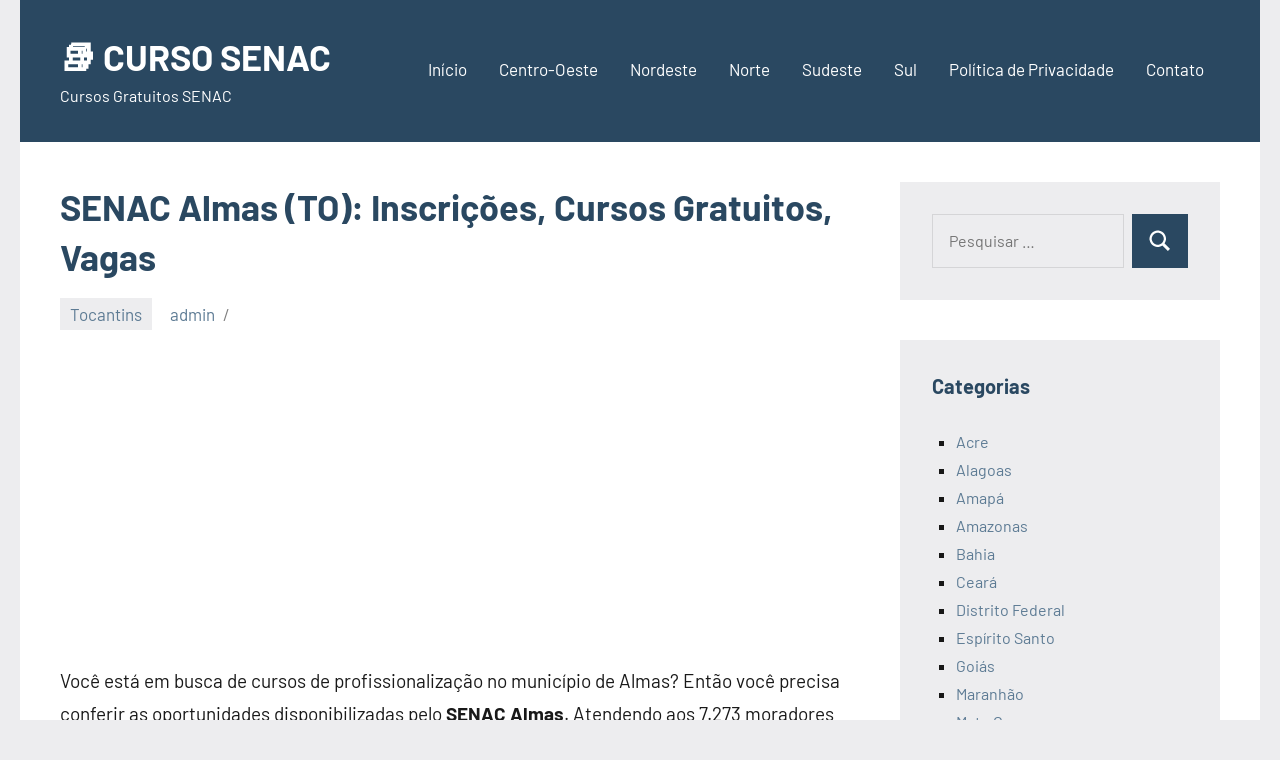

--- FILE ---
content_type: text/html; charset=UTF-8
request_url: https://cursosenac.com/senac-almas-to/
body_size: 15162
content:
<!DOCTYPE html>
<html lang="pt-BR">

<head>
<meta charset="UTF-8">
<meta name="viewport" content="width=device-width, initial-scale=1">
<link rel="profile" href="https://gmpg.org/xfn/11">

<meta name='robots' content='index, follow, max-image-preview:large, max-snippet:-1, max-video-preview:-1' />

	<!-- This site is optimized with the Yoast SEO plugin v26.6 - https://yoast.com/wordpress/plugins/seo/ -->
	<title>SENAC Almas 2026 (TO) ↔ Inscrições, Cursos Gratuitos, Vagas</title>
	<meta name="description" content="Endereço SENAC Almas - TO ⭐ Unidade SENAC Tocantins ✅ Telefone ✅ Endereço ✅ Cursos SENAC ✓ Inscrição na unidade SENAC Almas." />
	<link rel="canonical" href="https://cursosenac.com/senac-almas-to/" />
	<meta property="og:locale" content="pt_BR" />
	<meta property="og:type" content="article" />
	<meta property="og:title" content="SENAC Almas 2026 (TO) ↔ Inscrições, Cursos Gratuitos, Vagas" />
	<meta property="og:description" content="Endereço SENAC Almas - TO ⭐ Unidade SENAC Tocantins ✅ Telefone ✅ Endereço ✅ Cursos SENAC ✓ Inscrição na unidade SENAC Almas." />
	<meta property="og:url" content="https://cursosenac.com/senac-almas-to/" />
	<meta property="og:site_name" content="📚 CURSO SENAC" />
	<meta property="article:published_time" content="2023-10-04T02:26:01+00:00" />
	<meta property="og:image" content="https://www.mbi.com.br/mbi/files/media/image/brasil-municipio/to-almas-bandeira.jpg" />
	<meta name="author" content="admin" />
	<meta name="twitter:card" content="summary_large_image" />
	<meta name="twitter:label1" content="Escrito por" />
	<meta name="twitter:data1" content="admin" />
	<meta name="twitter:label2" content="Est. tempo de leitura" />
	<meta name="twitter:data2" content="8 minutos" />
	<script type="application/ld+json" class="yoast-schema-graph">{"@context":"https://schema.org","@graph":[{"@type":"WebPage","@id":"https://cursosenac.com/senac-almas-to/","url":"https://cursosenac.com/senac-almas-to/","name":"SENAC Almas 2026 (TO) ↔ Inscrições, Cursos Gratuitos, Vagas","isPartOf":{"@id":"https://cursosenac.com/#website"},"primaryImageOfPage":{"@id":"https://cursosenac.com/senac-almas-to/#primaryimage"},"image":{"@id":"https://cursosenac.com/senac-almas-to/#primaryimage"},"thumbnailUrl":"https://www.mbi.com.br/mbi/files/media/image/brasil-municipio/to-almas-bandeira.jpg","datePublished":"2023-10-04T02:26:01+00:00","author":{"@id":"https://cursosenac.com/#/schema/person/73c1ea9e00e590d32a72fe29fe93776b"},"description":"Endereço SENAC Almas - TO ⭐ Unidade SENAC Tocantins ✅ Telefone ✅ Endereço ✅ Cursos SENAC ✓ Inscrição na unidade SENAC Almas.","breadcrumb":{"@id":"https://cursosenac.com/senac-almas-to/#breadcrumb"},"inLanguage":"pt-BR","potentialAction":[{"@type":"ReadAction","target":["https://cursosenac.com/senac-almas-to/"]}]},{"@type":"ImageObject","inLanguage":"pt-BR","@id":"https://cursosenac.com/senac-almas-to/#primaryimage","url":"https://www.mbi.com.br/mbi/files/media/image/brasil-municipio/to-almas-bandeira.jpg","contentUrl":"https://www.mbi.com.br/mbi/files/media/image/brasil-municipio/to-almas-bandeira.jpg"},{"@type":"BreadcrumbList","@id":"https://cursosenac.com/senac-almas-to/#breadcrumb","itemListElement":[{"@type":"ListItem","position":1,"name":"Início","item":"https://cursosenac.com/"},{"@type":"ListItem","position":2,"name":"SENAC Almas (TO): Inscri&ccedil;&otilde;es, Cursos Gratuitos, Vagas"}]},{"@type":"WebSite","@id":"https://cursosenac.com/#website","url":"https://cursosenac.com/","name":"📚 CURSO SENAC","description":"Cursos Gratuitos SENAC","potentialAction":[{"@type":"SearchAction","target":{"@type":"EntryPoint","urlTemplate":"https://cursosenac.com/?s={search_term_string}"},"query-input":{"@type":"PropertyValueSpecification","valueRequired":true,"valueName":"search_term_string"}}],"inLanguage":"pt-BR"},{"@type":"Person","@id":"https://cursosenac.com/#/schema/person/73c1ea9e00e590d32a72fe29fe93776b","name":"admin","image":{"@type":"ImageObject","inLanguage":"pt-BR","@id":"https://cursosenac.com/#/schema/person/image/","url":"https://secure.gravatar.com/avatar/891461a41648eed311510f6c2c982aef88d73a6dcb7b13264798c7208d7b08b3?s=96&d=mm&r=g","contentUrl":"https://secure.gravatar.com/avatar/891461a41648eed311510f6c2c982aef88d73a6dcb7b13264798c7208d7b08b3?s=96&d=mm&r=g","caption":"admin"},"description":"2026","sameAs":["http://cursosenac.com"],"url":"https://cursosenac.com/author/admin/"}]}</script>
	<!-- / Yoast SEO plugin. -->


<link rel="alternate" type="application/rss+xml" title="Feed para 📚 CURSO SENAC &raquo;" href="https://cursosenac.com/feed/" />
<link rel="alternate" type="application/rss+xml" title="Feed de comentários para 📚 CURSO SENAC &raquo;" href="https://cursosenac.com/comments/feed/" />
<link rel="alternate" title="oEmbed (JSON)" type="application/json+oembed" href="https://cursosenac.com/wp-json/oembed/1.0/embed?url=https%3A%2F%2Fcursosenac.com%2Fsenac-almas-to%2F" />
<link rel="alternate" title="oEmbed (XML)" type="text/xml+oembed" href="https://cursosenac.com/wp-json/oembed/1.0/embed?url=https%3A%2F%2Fcursosenac.com%2Fsenac-almas-to%2F&#038;format=xml" />
<style id='wp-img-auto-sizes-contain-inline-css' type='text/css'>
img:is([sizes=auto i],[sizes^="auto," i]){contain-intrinsic-size:3000px 1500px}
/*# sourceURL=wp-img-auto-sizes-contain-inline-css */
</style>
<link rel='stylesheet' id='occasio-theme-fonts-css' href='https://cursosenac.com/wp-content/fonts/870aa39e9dfcbb83876685c89fc6ab84.css?ver=20201110' type='text/css' media='all' />
<style id='wp-emoji-styles-inline-css' type='text/css'>

	img.wp-smiley, img.emoji {
		display: inline !important;
		border: none !important;
		box-shadow: none !important;
		height: 1em !important;
		width: 1em !important;
		margin: 0 0.07em !important;
		vertical-align: -0.1em !important;
		background: none !important;
		padding: 0 !important;
	}
/*# sourceURL=wp-emoji-styles-inline-css */
</style>
<style id='wp-block-library-inline-css' type='text/css'>
:root{--wp-block-synced-color:#7a00df;--wp-block-synced-color--rgb:122,0,223;--wp-bound-block-color:var(--wp-block-synced-color);--wp-editor-canvas-background:#ddd;--wp-admin-theme-color:#007cba;--wp-admin-theme-color--rgb:0,124,186;--wp-admin-theme-color-darker-10:#006ba1;--wp-admin-theme-color-darker-10--rgb:0,107,160.5;--wp-admin-theme-color-darker-20:#005a87;--wp-admin-theme-color-darker-20--rgb:0,90,135;--wp-admin-border-width-focus:2px}@media (min-resolution:192dpi){:root{--wp-admin-border-width-focus:1.5px}}.wp-element-button{cursor:pointer}:root .has-very-light-gray-background-color{background-color:#eee}:root .has-very-dark-gray-background-color{background-color:#313131}:root .has-very-light-gray-color{color:#eee}:root .has-very-dark-gray-color{color:#313131}:root .has-vivid-green-cyan-to-vivid-cyan-blue-gradient-background{background:linear-gradient(135deg,#00d084,#0693e3)}:root .has-purple-crush-gradient-background{background:linear-gradient(135deg,#34e2e4,#4721fb 50%,#ab1dfe)}:root .has-hazy-dawn-gradient-background{background:linear-gradient(135deg,#faaca8,#dad0ec)}:root .has-subdued-olive-gradient-background{background:linear-gradient(135deg,#fafae1,#67a671)}:root .has-atomic-cream-gradient-background{background:linear-gradient(135deg,#fdd79a,#004a59)}:root .has-nightshade-gradient-background{background:linear-gradient(135deg,#330968,#31cdcf)}:root .has-midnight-gradient-background{background:linear-gradient(135deg,#020381,#2874fc)}:root{--wp--preset--font-size--normal:16px;--wp--preset--font-size--huge:42px}.has-regular-font-size{font-size:1em}.has-larger-font-size{font-size:2.625em}.has-normal-font-size{font-size:var(--wp--preset--font-size--normal)}.has-huge-font-size{font-size:var(--wp--preset--font-size--huge)}.has-text-align-center{text-align:center}.has-text-align-left{text-align:left}.has-text-align-right{text-align:right}.has-fit-text{white-space:nowrap!important}#end-resizable-editor-section{display:none}.aligncenter{clear:both}.items-justified-left{justify-content:flex-start}.items-justified-center{justify-content:center}.items-justified-right{justify-content:flex-end}.items-justified-space-between{justify-content:space-between}.screen-reader-text{border:0;clip-path:inset(50%);height:1px;margin:-1px;overflow:hidden;padding:0;position:absolute;width:1px;word-wrap:normal!important}.screen-reader-text:focus{background-color:#ddd;clip-path:none;color:#444;display:block;font-size:1em;height:auto;left:5px;line-height:normal;padding:15px 23px 14px;text-decoration:none;top:5px;width:auto;z-index:100000}html :where(.has-border-color){border-style:solid}html :where([style*=border-top-color]){border-top-style:solid}html :where([style*=border-right-color]){border-right-style:solid}html :where([style*=border-bottom-color]){border-bottom-style:solid}html :where([style*=border-left-color]){border-left-style:solid}html :where([style*=border-width]){border-style:solid}html :where([style*=border-top-width]){border-top-style:solid}html :where([style*=border-right-width]){border-right-style:solid}html :where([style*=border-bottom-width]){border-bottom-style:solid}html :where([style*=border-left-width]){border-left-style:solid}html :where(img[class*=wp-image-]){height:auto;max-width:100%}:where(figure){margin:0 0 1em}html :where(.is-position-sticky){--wp-admin--admin-bar--position-offset:var(--wp-admin--admin-bar--height,0px)}@media screen and (max-width:600px){html :where(.is-position-sticky){--wp-admin--admin-bar--position-offset:0px}}

/*# sourceURL=wp-block-library-inline-css */
</style><style id='global-styles-inline-css' type='text/css'>
:root{--wp--preset--aspect-ratio--square: 1;--wp--preset--aspect-ratio--4-3: 4/3;--wp--preset--aspect-ratio--3-4: 3/4;--wp--preset--aspect-ratio--3-2: 3/2;--wp--preset--aspect-ratio--2-3: 2/3;--wp--preset--aspect-ratio--16-9: 16/9;--wp--preset--aspect-ratio--9-16: 9/16;--wp--preset--color--black: #000000;--wp--preset--color--cyan-bluish-gray: #abb8c3;--wp--preset--color--white: #ffffff;--wp--preset--color--pale-pink: #f78da7;--wp--preset--color--vivid-red: #cf2e2e;--wp--preset--color--luminous-vivid-orange: #ff6900;--wp--preset--color--luminous-vivid-amber: #fcb900;--wp--preset--color--light-green-cyan: #7bdcb5;--wp--preset--color--vivid-green-cyan: #00d084;--wp--preset--color--pale-cyan-blue: #8ed1fc;--wp--preset--color--vivid-cyan-blue: #0693e3;--wp--preset--color--vivid-purple: #9b51e0;--wp--preset--color--primary: #2a4861;--wp--preset--color--secondary: #5d7b94;--wp--preset--color--tertiary: #90aec7;--wp--preset--color--accent: #60945d;--wp--preset--color--highlight: #915d94;--wp--preset--color--light-gray: #ededef;--wp--preset--color--gray: #84848f;--wp--preset--color--dark-gray: #24242f;--wp--preset--gradient--vivid-cyan-blue-to-vivid-purple: linear-gradient(135deg,rgb(6,147,227) 0%,rgb(155,81,224) 100%);--wp--preset--gradient--light-green-cyan-to-vivid-green-cyan: linear-gradient(135deg,rgb(122,220,180) 0%,rgb(0,208,130) 100%);--wp--preset--gradient--luminous-vivid-amber-to-luminous-vivid-orange: linear-gradient(135deg,rgb(252,185,0) 0%,rgb(255,105,0) 100%);--wp--preset--gradient--luminous-vivid-orange-to-vivid-red: linear-gradient(135deg,rgb(255,105,0) 0%,rgb(207,46,46) 100%);--wp--preset--gradient--very-light-gray-to-cyan-bluish-gray: linear-gradient(135deg,rgb(238,238,238) 0%,rgb(169,184,195) 100%);--wp--preset--gradient--cool-to-warm-spectrum: linear-gradient(135deg,rgb(74,234,220) 0%,rgb(151,120,209) 20%,rgb(207,42,186) 40%,rgb(238,44,130) 60%,rgb(251,105,98) 80%,rgb(254,248,76) 100%);--wp--preset--gradient--blush-light-purple: linear-gradient(135deg,rgb(255,206,236) 0%,rgb(152,150,240) 100%);--wp--preset--gradient--blush-bordeaux: linear-gradient(135deg,rgb(254,205,165) 0%,rgb(254,45,45) 50%,rgb(107,0,62) 100%);--wp--preset--gradient--luminous-dusk: linear-gradient(135deg,rgb(255,203,112) 0%,rgb(199,81,192) 50%,rgb(65,88,208) 100%);--wp--preset--gradient--pale-ocean: linear-gradient(135deg,rgb(255,245,203) 0%,rgb(182,227,212) 50%,rgb(51,167,181) 100%);--wp--preset--gradient--electric-grass: linear-gradient(135deg,rgb(202,248,128) 0%,rgb(113,206,126) 100%);--wp--preset--gradient--midnight: linear-gradient(135deg,rgb(2,3,129) 0%,rgb(40,116,252) 100%);--wp--preset--font-size--small: 16px;--wp--preset--font-size--medium: 24px;--wp--preset--font-size--large: 36px;--wp--preset--font-size--x-large: 42px;--wp--preset--font-size--extra-large: 48px;--wp--preset--font-size--huge: 64px;--wp--preset--spacing--20: 0.44rem;--wp--preset--spacing--30: 0.67rem;--wp--preset--spacing--40: 1rem;--wp--preset--spacing--50: 1.5rem;--wp--preset--spacing--60: 2.25rem;--wp--preset--spacing--70: 3.38rem;--wp--preset--spacing--80: 5.06rem;--wp--preset--shadow--natural: 6px 6px 9px rgba(0, 0, 0, 0.2);--wp--preset--shadow--deep: 12px 12px 50px rgba(0, 0, 0, 0.4);--wp--preset--shadow--sharp: 6px 6px 0px rgba(0, 0, 0, 0.2);--wp--preset--shadow--outlined: 6px 6px 0px -3px rgb(255, 255, 255), 6px 6px rgb(0, 0, 0);--wp--preset--shadow--crisp: 6px 6px 0px rgb(0, 0, 0);}:where(.is-layout-flex){gap: 0.5em;}:where(.is-layout-grid){gap: 0.5em;}body .is-layout-flex{display: flex;}.is-layout-flex{flex-wrap: wrap;align-items: center;}.is-layout-flex > :is(*, div){margin: 0;}body .is-layout-grid{display: grid;}.is-layout-grid > :is(*, div){margin: 0;}:where(.wp-block-columns.is-layout-flex){gap: 2em;}:where(.wp-block-columns.is-layout-grid){gap: 2em;}:where(.wp-block-post-template.is-layout-flex){gap: 1.25em;}:where(.wp-block-post-template.is-layout-grid){gap: 1.25em;}.has-black-color{color: var(--wp--preset--color--black) !important;}.has-cyan-bluish-gray-color{color: var(--wp--preset--color--cyan-bluish-gray) !important;}.has-white-color{color: var(--wp--preset--color--white) !important;}.has-pale-pink-color{color: var(--wp--preset--color--pale-pink) !important;}.has-vivid-red-color{color: var(--wp--preset--color--vivid-red) !important;}.has-luminous-vivid-orange-color{color: var(--wp--preset--color--luminous-vivid-orange) !important;}.has-luminous-vivid-amber-color{color: var(--wp--preset--color--luminous-vivid-amber) !important;}.has-light-green-cyan-color{color: var(--wp--preset--color--light-green-cyan) !important;}.has-vivid-green-cyan-color{color: var(--wp--preset--color--vivid-green-cyan) !important;}.has-pale-cyan-blue-color{color: var(--wp--preset--color--pale-cyan-blue) !important;}.has-vivid-cyan-blue-color{color: var(--wp--preset--color--vivid-cyan-blue) !important;}.has-vivid-purple-color{color: var(--wp--preset--color--vivid-purple) !important;}.has-black-background-color{background-color: var(--wp--preset--color--black) !important;}.has-cyan-bluish-gray-background-color{background-color: var(--wp--preset--color--cyan-bluish-gray) !important;}.has-white-background-color{background-color: var(--wp--preset--color--white) !important;}.has-pale-pink-background-color{background-color: var(--wp--preset--color--pale-pink) !important;}.has-vivid-red-background-color{background-color: var(--wp--preset--color--vivid-red) !important;}.has-luminous-vivid-orange-background-color{background-color: var(--wp--preset--color--luminous-vivid-orange) !important;}.has-luminous-vivid-amber-background-color{background-color: var(--wp--preset--color--luminous-vivid-amber) !important;}.has-light-green-cyan-background-color{background-color: var(--wp--preset--color--light-green-cyan) !important;}.has-vivid-green-cyan-background-color{background-color: var(--wp--preset--color--vivid-green-cyan) !important;}.has-pale-cyan-blue-background-color{background-color: var(--wp--preset--color--pale-cyan-blue) !important;}.has-vivid-cyan-blue-background-color{background-color: var(--wp--preset--color--vivid-cyan-blue) !important;}.has-vivid-purple-background-color{background-color: var(--wp--preset--color--vivid-purple) !important;}.has-black-border-color{border-color: var(--wp--preset--color--black) !important;}.has-cyan-bluish-gray-border-color{border-color: var(--wp--preset--color--cyan-bluish-gray) !important;}.has-white-border-color{border-color: var(--wp--preset--color--white) !important;}.has-pale-pink-border-color{border-color: var(--wp--preset--color--pale-pink) !important;}.has-vivid-red-border-color{border-color: var(--wp--preset--color--vivid-red) !important;}.has-luminous-vivid-orange-border-color{border-color: var(--wp--preset--color--luminous-vivid-orange) !important;}.has-luminous-vivid-amber-border-color{border-color: var(--wp--preset--color--luminous-vivid-amber) !important;}.has-light-green-cyan-border-color{border-color: var(--wp--preset--color--light-green-cyan) !important;}.has-vivid-green-cyan-border-color{border-color: var(--wp--preset--color--vivid-green-cyan) !important;}.has-pale-cyan-blue-border-color{border-color: var(--wp--preset--color--pale-cyan-blue) !important;}.has-vivid-cyan-blue-border-color{border-color: var(--wp--preset--color--vivid-cyan-blue) !important;}.has-vivid-purple-border-color{border-color: var(--wp--preset--color--vivid-purple) !important;}.has-vivid-cyan-blue-to-vivid-purple-gradient-background{background: var(--wp--preset--gradient--vivid-cyan-blue-to-vivid-purple) !important;}.has-light-green-cyan-to-vivid-green-cyan-gradient-background{background: var(--wp--preset--gradient--light-green-cyan-to-vivid-green-cyan) !important;}.has-luminous-vivid-amber-to-luminous-vivid-orange-gradient-background{background: var(--wp--preset--gradient--luminous-vivid-amber-to-luminous-vivid-orange) !important;}.has-luminous-vivid-orange-to-vivid-red-gradient-background{background: var(--wp--preset--gradient--luminous-vivid-orange-to-vivid-red) !important;}.has-very-light-gray-to-cyan-bluish-gray-gradient-background{background: var(--wp--preset--gradient--very-light-gray-to-cyan-bluish-gray) !important;}.has-cool-to-warm-spectrum-gradient-background{background: var(--wp--preset--gradient--cool-to-warm-spectrum) !important;}.has-blush-light-purple-gradient-background{background: var(--wp--preset--gradient--blush-light-purple) !important;}.has-blush-bordeaux-gradient-background{background: var(--wp--preset--gradient--blush-bordeaux) !important;}.has-luminous-dusk-gradient-background{background: var(--wp--preset--gradient--luminous-dusk) !important;}.has-pale-ocean-gradient-background{background: var(--wp--preset--gradient--pale-ocean) !important;}.has-electric-grass-gradient-background{background: var(--wp--preset--gradient--electric-grass) !important;}.has-midnight-gradient-background{background: var(--wp--preset--gradient--midnight) !important;}.has-small-font-size{font-size: var(--wp--preset--font-size--small) !important;}.has-medium-font-size{font-size: var(--wp--preset--font-size--medium) !important;}.has-large-font-size{font-size: var(--wp--preset--font-size--large) !important;}.has-x-large-font-size{font-size: var(--wp--preset--font-size--x-large) !important;}
/*# sourceURL=global-styles-inline-css */
</style>

<style id='classic-theme-styles-inline-css' type='text/css'>
/*! This file is auto-generated */
.wp-block-button__link{color:#fff;background-color:#32373c;border-radius:9999px;box-shadow:none;text-decoration:none;padding:calc(.667em + 2px) calc(1.333em + 2px);font-size:1.125em}.wp-block-file__button{background:#32373c;color:#fff;text-decoration:none}
/*# sourceURL=/wp-includes/css/classic-themes.min.css */
</style>
<link rel='stylesheet' id='contact-form-7-css' href='https://cursosenac.com/wp-content/plugins/contact-form-7/includes/css/styles.css?ver=6.1.4' type='text/css' media='all' />
<link rel='stylesheet' id='kk-star-ratings-css' href='https://cursosenac.com/wp-content/plugins/kk-star-ratings/src/core/public/css/kk-star-ratings.min.css?ver=5.4.10.3' type='text/css' media='all' />
<link rel='stylesheet' id='occasio-stylesheet-css' href='https://cursosenac.com/wp-content/themes/occasio/style.css?ver=1.1.3' type='text/css' media='all' />
<script type="text/javascript" src="https://cursosenac.com/wp-includes/js/jquery/jquery.min.js?ver=3.7.1" id="jquery-core-js"></script>
<script type="text/javascript" src="https://cursosenac.com/wp-includes/js/jquery/jquery-migrate.min.js?ver=3.4.1" id="jquery-migrate-js"></script>
<script type="text/javascript" id="jquery-js-after">
/* <![CDATA[ */
jQuery(document).ready(function() {
	jQuery(".77926890714405b3f74af33f22a2d900").click(function() {
		jQuery.post(
			"https://cursosenac.com/wp-admin/admin-ajax.php", {
				"action": "quick_adsense_onpost_ad_click",
				"quick_adsense_onpost_ad_index": jQuery(this).attr("data-index"),
				"quick_adsense_nonce": "9f9be3ee9b",
			}, function(response) { }
		);
	});
});

//# sourceURL=jquery-js-after
/* ]]> */
</script>
<script type="text/javascript" src="https://cursosenac.com/wp-content/plugins/related-posts-thumbnails/assets/js/front.min.js?ver=4.3.1" id="rpt_front_style-js"></script>
<script type="text/javascript" src="https://cursosenac.com/wp-content/plugins/related-posts-thumbnails/assets/js/lazy-load.js?ver=4.3.1" id="rpt-lazy-load-js"></script>
<script type="text/javascript" src="https://cursosenac.com/wp-content/themes/occasio/assets/js/svgxuse.min.js?ver=1.2.6" id="svgxuse-js"></script>
<link rel="https://api.w.org/" href="https://cursosenac.com/wp-json/" /><link rel="alternate" title="JSON" type="application/json" href="https://cursosenac.com/wp-json/wp/v2/posts/633" /><link rel="EditURI" type="application/rsd+xml" title="RSD" href="https://cursosenac.com/xmlrpc.php?rsd" />
<meta name="generator" content="WordPress 6.9" />
<link rel='shortlink' href='https://cursosenac.com/?p=633' />
<script data-ad-client="ca-pub-5362392916652543" async src="https://pagead2.googlesyndication.com/pagead/js/adsbygoogle.js"></script>        <style>
            #related_posts_thumbnails li {
                border-right: 1px solid #dddddd;
                background-color: #ffffff            }

            #related_posts_thumbnails li:hover {
                background-color: #eeeeee;
            }

            .relpost_content {
                font-size: 12px;
                color: #333333;
            }

            .relpost-block-single {
                background-color: #ffffff;
                border-right: 1px solid #dddddd;
                border-left: 1px solid #dddddd;
                margin-right: -1px;
            }

            .relpost-block-single:hover {
                background-color: #eeeeee;
            }
        </style>

        </head>

<body class="wp-singular post-template-default single single-post postid-633 single-format-standard wp-embed-responsive wp-theme-occasio centered-theme-layout has-sidebar date-hidden is-blog-page">

	
	<div id="page" class="site">
		<a class="skip-link screen-reader-text" href="#content">Pular para o conteúdo</a>

		
		<header id="masthead" class="site-header" role="banner">

			<div class="header-main">

				
				
<div class="site-branding">

	
			<p class="site-title"><a href="https://cursosenac.com/" rel="home">📚 CURSO SENAC</a></p>

				
			<p class="site-description">Cursos Gratuitos SENAC</p>

			
</div><!-- .site-branding -->

				

	<button class="primary-menu-toggle menu-toggle" aria-controls="primary-menu" aria-expanded="false" >
		<svg class="icon icon-menu" aria-hidden="true" role="img"> <use xlink:href="https://cursosenac.com/wp-content/themes/occasio/assets/icons/genericons-neue.svg#menu"></use> </svg><svg class="icon icon-close" aria-hidden="true" role="img"> <use xlink:href="https://cursosenac.com/wp-content/themes/occasio/assets/icons/genericons-neue.svg#close"></use> </svg>		<span class="menu-toggle-text">Menu</span>
	</button>

	<div class="primary-navigation">

		<nav id="site-navigation" class="main-navigation"  role="navigation" aria-label="Menu principal">

			<ul id="primary-menu" class="menu"><li id="menu-item-243" class="menu-item menu-item-type-custom menu-item-object-custom menu-item-home menu-item-243"><a href="https://cursosenac.com/">Início</a></li>
<li id="menu-item-246" class="menu-item menu-item-type-taxonomy menu-item-object-category menu-item-246"><a href="https://cursosenac.com/centro-oeste/">Centro-Oeste</a></li>
<li id="menu-item-247" class="menu-item menu-item-type-taxonomy menu-item-object-category menu-item-247"><a href="https://cursosenac.com/nordeste/">Nordeste</a></li>
<li id="menu-item-248" class="menu-item menu-item-type-taxonomy menu-item-object-category menu-item-248"><a href="https://cursosenac.com/norte/">Norte</a></li>
<li id="menu-item-249" class="menu-item menu-item-type-taxonomy menu-item-object-category menu-item-249"><a href="https://cursosenac.com/sudeste/">Sudeste</a></li>
<li id="menu-item-250" class="menu-item menu-item-type-taxonomy menu-item-object-category menu-item-250"><a href="https://cursosenac.com/sul/">Sul</a></li>
<li id="menu-item-245" class="menu-item menu-item-type-post_type menu-item-object-page menu-item-245"><a href="https://cursosenac.com/politica-de-privacidade/">Política de Privacidade</a></li>
<li id="menu-item-244" class="menu-item menu-item-type-post_type menu-item-object-page menu-item-244"><a href="https://cursosenac.com/contato/">Contato</a></li>
</ul>		</nav><!-- #site-navigation -->

	</div><!-- .primary-navigation -->



			</div><!-- .header-main -->

		</header><!-- #masthead -->

		
		
		<div id="content" class="site-content">

			<main id="main" class="site-main" role="main">

				
				
<article id="post-633" class="post-633 post type-post status-publish format-standard hentry category-tocantins">

	
	<header class="post-header entry-header">

		<h1 class="post-title entry-title">SENAC Almas (TO): Inscri&ccedil;&otilde;es, Cursos Gratuitos, Vagas</h1>
		<div class="entry-meta"><div class="entry-categories"> <ul class="post-categories">
	<li><a href="https://cursosenac.com/tocantins/" rel="category tag">Tocantins</a></li></ul></div><span class="posted-on"><a href="https://cursosenac.com/senac-almas-to/" rel="bookmark"><time class="entry-date published" datetime="2023-10-04T02:26:01+00:00">outubro 4, 2023</time><time class="updated" datetime="2021-09-17T22:35:57+00:00">setembro 17, 2021</time></a></span><span class="posted-by"> <span class="author vcard"><a class="url fn n" href="https://cursosenac.com/author/admin/" title="Ver todos os posts de admin" rel="author">admin</a></span></span></div>
		
	</header><!-- .entry-header -->

	
<div class="entry-content">

	<div class="77926890714405b3f74af33f22a2d900" data-index="1" style="float: none; margin:10px 0 10px 0; text-align:center;">
<script async src="https://pagead2.googlesyndication.com/pagead/js/adsbygoogle.js"></script>
<!-- links-1 -->
<ins class="adsbygoogle"
     style="display:block"
     data-ad-client="ca-pub-5362392916652543"
     data-ad-slot="9854176585"
     data-ad-format="link"
     data-full-width-responsive="true"></ins>
<script>
     (adsbygoogle = window.adsbygoogle || []).push({});
</script>
</div>
<p>Voc&ecirc; est&aacute; em busca de cursos de profissionaliza&ccedil;&atilde;o no munic&iacute;pio de Almas? Ent&atilde;o voc&ecirc; precisa conferir as oportunidades disponibilizadas pelo <strong>SENAC Almas</strong>. Atendendo aos 7.273 moradores almenses, a unidade oferece cursos pagos e gr&aacute;tis para profissionaliza&ccedil;&atilde;o e inser&ccedil;&atilde;o no mercado de trabalho. Tem interesse? Ent&atilde;o leia abaixo as oportunidades oferecidas logo em seguida.</p><div class="77926890714405b3f74af33f22a2d900" data-index="2" style="float: none; margin:10px 0 10px 0; text-align:center;">
<script async src="https://pagead2.googlesyndication.com/pagead/js/adsbygoogle.js"></script>
<!-- links-2 -->
<ins class="adsbygoogle"
     style="display:block"
     data-ad-client="ca-pub-5362392916652543"
     data-ad-slot="8713868199"
     data-ad-format="link"
     data-full-width-responsive="true"></ins>
<script>
     (adsbygoogle = window.adsbygoogle || []).push({});
</script>
</div>

<p>Assim sendo, abaixo voc&ecirc; vai descobrir tudo o que voc&ecirc; precisa saber sobre o <strong>Senac Almas (TO)</strong> e claro, como fazer sua inscri&ccedil;&atilde;o em uma das escolas mais admiradas do pa&iacute;s agora mesmo. Vamos l&aacute;!</p>
<p><img decoding="async" class="aligncenter" src="https://www.mbi.com.br/mbi/files/media/image/brasil-municipio/to-almas-bandeira.jpg" alt="Senac" width="100%" /></p>
<h2>Senac Almas</h2>
<p>O Senac Almas &#8211; TO est&aacute; localizada no estado de Tocantins h&aacute; mais de 70 anos. Com tanta bagagem nas costas, a institui&ccedil;&atilde;o de ensino ganhou respeito e hoje &eacute; uma das melhores institui&ccedil;&otilde;es de ensino t&eacute;cnico do pa&iacute;s.</p><div class="77926890714405b3f74af33f22a2d900" data-index="4" style="float: none; margin:10px 0 10px 0; text-align:center;">
<script async src="https://pagead2.googlesyndication.com/pagead/js/adsbygoogle.js"></script>
<!-- links-3 -->
<ins class="adsbygoogle"
     style="display:block"
     data-ad-client="ca-pub-5362392916652543"
     data-ad-slot="9643806484"
     data-ad-format="link"
     data-full-width-responsive="true"></ins>
<script>
     (adsbygoogle = window.adsbygoogle || []).push({});
</script>
</div>

<p>Junto com o SENAI, o <strong>Senac Almas &#8211; TO</strong> vem construindo uma estrutura industrial e comercial prop&iacute;cia, promovendo a democratiza&ccedil;&atilde;o do ensino e fortalecendo o mercado regional e nacional.</p>
<p>Hoje em dia, por exemplo, o Senac n&atilde;o possui apenas cursos t&eacute;cnicos presenciais, mas sim, atua em diversas modalidades, s&atilde;o elas:</p><div class="77926890714405b3f74af33f22a2d900" data-index="3" style="float: none; margin:10px 0 10px 0; text-align:center;">
<script async src="https://pagead2.googlesyndication.com/pagead/js/adsbygoogle.js"></script>
<!-- grafico-1 -->
<ins class="adsbygoogle"
     style="display:block"
     data-ad-client="ca-pub-5362392916652543"
     data-ad-slot="5704561474"
     data-ad-format="auto"
     data-full-width-responsive="true"></ins>
<script>
     (adsbygoogle = window.adsbygoogle || []).push({});
</script>
</div>

<ul>
<li>Cursos Cursos Livres;</li>
<li>Cursos T&eacute;cnicos;</li>
<li>Gradua&ccedil;&atilde;o;</li>
<li>Gradua&ccedil;&atilde;o (EAD);</li>
<li>P&oacute;s-gradua&ccedil;&atilde;o Presencial;</li>
<li>P&oacute;s-gradua&ccedil;&atilde;o &agrave; dist&acirc;ncia;</li>
<li>Extens&atilde;o Universit&aacute;ria.</li>
</ul>
<p><strong>Aproveite para conferir as oportunidades dispon&iacute;veis em outras unidades de Tocantins:</strong></p>
<li><a href="https://cursosenac.com/senac-dianopolis-to/" title="SENAC Dianópolis (TO): Inscri&ccedil;&otilde;es, Cursos Gratuitos, Vagas">SENAC Dianópolis (TO): Inscri&ccedil;&otilde;es, Cursos Gratuitos, Vagas</a></li><li><a href="https://cursosenac.com/senac-cristalandia-to/" title="SENAC Cristalândia (TO): Inscri&ccedil;&otilde;es, Cursos Gratuitos, Vagas">SENAC Cristalândia (TO): Inscri&ccedil;&otilde;es, Cursos Gratuitos, Vagas</a></li><li><a href="https://cursosenac.com/senac-fortaleza-do-tabocao-to/" title="SENAC Fortaleza do Tabocão (TO): Inscri&ccedil;&otilde;es, Cursos Gratuitos, Vagas">SENAC Fortaleza do Tabocão (TO): Inscri&ccedil;&otilde;es, Cursos Gratuitos, Vagas</a></li><li><a href="https://cursosenac.com/senac-nova-rosalandia-to/" title="SENAC Nova Rosalândia (TO): Inscri&ccedil;&otilde;es, Cursos Gratuitos, Vagas">SENAC Nova Rosalândia (TO): Inscri&ccedil;&otilde;es, Cursos Gratuitos, Vagas</a></li><li><a href="https://cursosenac.com/senac-taipas-do-tocantins-to/" title="SENAC Taipas do Tocantins (TO): Inscri&ccedil;&otilde;es, Cursos Gratuitos, Vagas">SENAC Taipas do Tocantins (TO): Inscri&ccedil;&otilde;es, Cursos Gratuitos, Vagas</a></li><li><a href="https://cursosenac.com/senac-lizarda-to/" title="SENAC Lizarda (TO): Inscri&ccedil;&otilde;es, Cursos Gratuitos, Vagas">SENAC Lizarda (TO): Inscri&ccedil;&otilde;es, Cursos Gratuitos, Vagas</a></li><li><a href="https://cursosenac.com/senac-pugmil-to/" title="SENAC Pugmil (TO): Inscri&ccedil;&otilde;es, Cursos Gratuitos, Vagas">SENAC Pugmil (TO): Inscri&ccedil;&otilde;es, Cursos Gratuitos, Vagas</a></li><li><a href="https://cursosenac.com/senac-alianca-do-tocantins-to/" title="SENAC Aliança do Tocantins (TO): Inscri&ccedil;&otilde;es, Cursos Gratuitos, Vagas">SENAC Aliança do Tocantins (TO): Inscri&ccedil;&otilde;es, Cursos Gratuitos, Vagas</a></li><li><a href="https://cursosenac.com/senac-carmolandia-to/" title="SENAC Carmolândia (TO): Inscri&ccedil;&otilde;es, Cursos Gratuitos, Vagas">SENAC Carmolândia (TO): Inscri&ccedil;&otilde;es, Cursos Gratuitos, Vagas</a></li><li><a href="https://cursosenac.com/senac-colinas-do-tocantins-to/" title="SENAC Colinas do Tocantins (TO): Inscri&ccedil;&otilde;es, Cursos Gratuitos, Vagas">SENAC Colinas do Tocantins (TO): Inscri&ccedil;&otilde;es, Cursos Gratuitos, Vagas</a></li>
<h2>Inscri&ccedil;&otilde;es Senac Almas</h2>
<p>Quer se inscrever no Senac Almas &#8211; TO? Se a resposta for sim, saiba que atualmente &eacute; poss&iacute;vel fazer 100% do processo de inscri&ccedil;&atilde;o pela internet, tudo pelo seu computador, tablet ou smartphone.</p>
<p>Entretanto, ap&oacute;s a matr&iacute;cula, a confirma&ccedil;&atilde;o da matr&iacute;cula necessita que voc&ecirc; v&aacute; presencialmente at&eacute; a institui&ccedil;&atilde;o definida, ok?</p>
<p>A fim de facilitar a sua inscri&ccedil;&atilde;o no <strong>Senac Almas &#8211; TO</strong>, preparamos um passo a passo completo para voc&ecirc; abaixo:</p>
<ul>
<li><strong>Passo 1:</strong> Acesse o site oficial do Senac Almas &#8211; TO, <a href="http://www.to.senac.br/">clicando aqui</a>;</li>
<li><strong>Passo 2:</strong> Assim que acessar o site, procure o curso que deseja fazer. Neste momento, clique em &ldquo;Para voc&ecirc;&rdquo; para facilitar a sua busca;</li>
<li><strong>Passo 3:</strong> Pronto? Agora clique em &ldquo;Inscri&ccedil;&otilde;es Abertas&rdquo; no curso que deseja fazer e posteriormente, selecione a op&ccedil;&atilde;o &ldquo;Inscri&ccedil;&otilde;es&rdquo;;</li>
<li><strong>Passo 4:</strong> Preencha todos os dados solicitados e finalize o seu processo de inscri&ccedil;&atilde;o.</li>
</ul>
<h2>Cursos dispon&iacute;veis no Senac Almas</h2>
<p>Como citado anteriormente, o <strong>Senac Almas &#8211; TO</strong> &eacute; uma das maiores institui&ccedil;&otilde;es de ensino no Brasil, consequentemente, para voc&ecirc; aluno, o SENAC oferece um cat&aacute;logo enorme de cursos dispon&iacute;veis.</p>
<p>Al&eacute;m dos cursos t&eacute;cnicos e profissionalizantes, voc&ecirc; tamb&eacute;m encontra gradua&ccedil;&atilde;o e p&oacute;s-gradua&ccedil;&atilde;o, tanto presencial, semipresencial e a Dist&acirc;ncia, mais conhecido como EAD.</p>
<ul>
<li>Design Gr&aacute;fico &#8211; 264H</li>
<li>Premiere &#8211; 36H</li>
<li>Visual Merchandising &#8211; 48H</li>
<li>Boas Pr&aacute;ticas para Servi&ccedil;os de Alimenta&ccedil;&atilde;o &#8211; Porto Alegre &#8211; 16H</li>
<li>Confeiteiro &#8211; 300H</li>
<li>Culin&aacute;ria &#8211; Carnes e Molhos &#8211; 16H</li>
<li>Culin&aacute;ria &#8211; Risotos &#8211; 16H</li>
<li>Culin&aacute;ria Vegana &#8211; 16H</li>
<li>Curso de Preparo de Pizzas -20h</li>
<li>Elabora&ccedil;&atilde;o de Conceito e Preparo de Finger Foods &#8211; 6h</li>
<li>M&iacute;dias Sociais para Servi&ccedil;os de A/b (alimentos e Bebidas) Remoto/ao Vivo &#8211; 20h</li>
<li>Oficina Cozinha para Crian&ccedil;as &#8211; 20h</li>
<li>Oficina Culin&aacute;ria de Comidas de Boteco &#8211; 12h</li>
<li>Oficina Culin&aacute;ria de Homem na Cozinha &#8211; 20h</li>
<li>Oficina Culin&aacute;ria de P&atilde;es Especiais &#8211; 12h</li>
<li>Oficina Culin&aacute;ria de Salgados de Balc&atilde;o &#8211; 12h</li>
<li>Oficina Culin&aacute;ria de Sobremesas Internacionais &#8211; 12h</li>
<li>Oficina Culin&aacute;ria Mulheres Gourmet &#8211; 20h</li>
<li>Oficina de Culin&aacute;ria Trivial &#8211; 20h</li>
<li>Oficina de Massas e Molhos &#8211; 3h</li>
<li>Oficina de Pizzas &#8211; 3h</li>
<li>Oficina Doces e Salgados: Fa&ccedil;a e Venda &#8211; 12h</li>
<li>Preparo de Comida de Boteco &#8211; 3h</li>
<li>Processos de Delivery e Take Away para Bares, Lancherias e Restaurantes Remoto/ ao Vivo &#8211; 12h</li>
<li>T&eacute;cnicas B&aacute;sicas de Cozinha &#8211; 80h</li>
<li>Assistente de Recursos Humanos &#8211; 160h</li>
<li>Assistente Financeiro &#8211; 160h</li>
<li>Desembara&ccedil;o Aduaneiro &#8211; 180h</li>
<li>Design Thinking &#8211; Inova&ccedil;&atilde;o, Experimenta&ccedil;&atilde;o e Empatia &#8211; 36h</li>
<li>Finan&ccedil;as: Descomplique &#8211; 36h</li>
<li>Gest&atilde;o de Equipes de Vendas &#8211; 8h</li>
<li>Lideran&ccedil;a de Alta Performance &#8211; 24h</li>
<li>Marketing Pessoal &#8211; 20h</li>
<li>No&ccedil;&otilde;es de Contabilidade &#8211; 46h</li>
<li>S&iacute;ndico Remoto / ao Vivo &#8211; 160h</li>
<li>Storytelling para Neg&oacute;cios &#8211; 24h</li>
<li>T&eacute;cnicas do Servi&ccedil;o de Recepcionista &#8211; 40h</li>
<li>Alem&atilde;o para Jovens e Adultos Intermedi&aacute;rio &#8211; 54h</li>
<li>Conversation Practice With Ted Talks &#8211; 36h</li>
<li>Curso Preparat&oacute;rio Cambridge &#8211; FCE &#8211; 171h</li>
<li>Espanhol para Jovens e Adultos B&aacute;sic &#8211; 54h</li>
<li>Espanhol para Jovens e Adultos Intermedi&aacute;rio Vip &#8211; 36h</li>
<li>Franc&ecirc;s para Jovens e Adultos Avan&ccedil;ado &#8211; 45h</li>
<li>Ingl&ecirc;s e Divers&atilde;o para Crian&ccedil;as &#8211; Edi&ccedil;&atilde;o Ver&atilde;o &#8211; 21h</li>
<li>Ingl&ecirc;s para Adolescentes B&aacute;sico &#8211; 54h</li>
<li>Ingl&ecirc;s para Crian&ccedil;as &#8211; 54h</li>
<li>Ingl&ecirc;s para Enem &#8211; 36h</li>
<li>Ingl&ecirc;s para Pr&eacute;-adolescentes &#8211; 54h</li>
<li>Ingl&ecirc;s para Viagem &#8211; 60h</li>
<li>Ingl&ecirc;s para Viagem Vip &#8211; 15h</li>
<li>Italiano para Jovens e Adultos Avan&ccedil;ado 2 &#8211; 54h</li>
<li>Libras &#8211; Lingua Brasileira de Sinais para Crian&ccedil;as &#8211; 30h</li>
<li>Oficina &#8211; Having Fun on Holidays &#8211; 4h</li>
<li>Oficina de Ingl&ecirc;s &#8211; Revis&atilde;o para o FCE &#8211; 12h</li>
<li>Senac Communication 1 and 2 &#8211; 144h</li>
<li>Senac Fluency For Seniors 2 &#8211; 54h</li>
<li>Traveling Fun For Seniors &#8211; 100% Remoto &#8211; 12h</li>
<li>Consultoria de Estilo &#8211; Personal Stylist Remoto / ao Vivo &#8211; 48h</li>
<li>Cria&ccedil;&atilde;o de Moda Sustent&aacute;vel &#8211; 42h</li>
<li>Marketing de Moda &#8211; 60h</li>
<li>Modelagem Feminina &#8211; 108h</li>
<li>Aperfei&ccedil;oamento em Libera&ccedil;&atilde;o Miofascial &#8211; 30h</li>
<li>Assist&ecirc;ncia de Enfermagem em Pediatria &#8211; 36h</li>
<li>Assist&ecirc;ncia de Enfermagem em Sa&uacute;de do Idoso &#8211; 36h</li>
<li>Atendente de Farm&aacute;cia &#8211; 240h</li>
<li>Atendimento Humanizado em Servi&ccedil;os de Sa&uacute;de &#8211; 24h</li>
<li>Coleta de Material para Exames Laboratoriais &#8211; 96h</li>
<li>Cuidados com Pessoas com Defici&ecirc;ncia &#8211; 24h</li>
<li>Cuidados Paliativos: Abordagem Multiprofissional &#8211; 36h</li>
<li>Enfermagem Oncol&oacute;gica para T&eacute;cnicos &#8211; 80h</li>
<li>Massagem Desportiva &#8211; 60H</li>
<li>Quick Massage &#8211; 20H</li>
<li>Sala de Vacinas &#8211; 40H</li>
<li>Ventosaterapia e Moxabust&atilde;o &#8211; 24H</li>
<li>An&aacute;lise de Dados com Power BI &#8211; 21H</li>
<li>Desenvolvimento Web &#8211; Back End &#8211; 96H</li>
<li>Excel Dashboard &#8211; Planilhas Gerenciais &#8211; 24H</li>
<li>Excel Profissional &#8211; 24H</li>
<li>Forma&ccedil;&atilde;o em Programa&ccedil;&atilde;o Python &#8211; 156H</li>
<li>Hardware: Montagem, Instala&ccedil;&atilde;o e Configura&ccedil;&atilde;o &#8211; 72H</li>
<li>Inform&aacute;tica &#8211; KIDs &#8211; 60H</li>
<li>Inform&aacute;tica e Intera&ccedil;&atilde;o com Smartphones para Maturidade &#8211; 84H</li>
<li>Metodologia &Aacute;gil &#8211; 32H</li>
<li>Montador e Reparador de Computadores &#8211; 180H</li>
<li>Promob &#8211; 48h</li>
<li>Atualiza&ccedil;&atilde;o para Diretor de Ensino &#8211; 20h</li>
<li>Diretor Geral de Centros de Forma&ccedil;&atilde;o de Condutores &#8211; 40h</li>
<li>Identificador Veicular e Documental &#8211; 148h</li>
<li>Tecnicas de Portaria e Vigil&acirc;ncia &#8211; 40H</li>
</ul>
<p>Acessando o site do Senac, &eacute; poss&iacute;vel verificar todas as modalidades e cursos dispon&iacute;veis atualmente para voc&ecirc;. Lembre-se, existem cursos que est&atilde;o presentes na institui&ccedil;&atilde;o, mas ainda est&atilde;o fora do per&iacute;odo de matr&iacute;cula.</p>
<h2>Requisitos Senac Almas</h2>
<p>Atualmente, o requisito do Senac est&aacute; presente no momento da matr&iacute;cula do curso. Em resumo, &eacute; feito dessa forma pois cada modalidade e curso possui seus pr&oacute;prios requisitos.</p>
<p>Al&eacute;m disso, para quem quer bolsa de estudos no Senac atrav&eacute;s do Programa Senac de Gratuidade (PSG), tamb&eacute;m &eacute; preciso seguir alguns requisitos, sendo eles:</p>
<ul>
<li>Entre 14 e 24 anos de idade;</li>
<li>Ter renda familiar per capita de at&eacute; 2 sal&aacute;rio m&iacute;nimos;</li>
<li>N&atilde;o ter sido contemplado por bolsa de estudo atrav&eacute;s do PSG;</li>
<li>Ter conclu&iacute;do o ensino m&eacute;dio em escola p&uacute;blica ou sendo bolsista (100%) em escola privada.</li>
</ul>


<div class="kk-star-ratings kksr-auto kksr-align-center kksr-valign-bottom"
    data-payload='{&quot;align&quot;:&quot;center&quot;,&quot;id&quot;:&quot;633&quot;,&quot;slug&quot;:&quot;default&quot;,&quot;valign&quot;:&quot;bottom&quot;,&quot;ignore&quot;:&quot;&quot;,&quot;reference&quot;:&quot;auto&quot;,&quot;class&quot;:&quot;&quot;,&quot;count&quot;:&quot;0&quot;,&quot;legendonly&quot;:&quot;&quot;,&quot;readonly&quot;:&quot;&quot;,&quot;score&quot;:&quot;0&quot;,&quot;starsonly&quot;:&quot;&quot;,&quot;best&quot;:&quot;5&quot;,&quot;gap&quot;:&quot;4&quot;,&quot;greet&quot;:&quot;Rate this post&quot;,&quot;legend&quot;:&quot;0\/5 - (0 voto)&quot;,&quot;size&quot;:&quot;24&quot;,&quot;title&quot;:&quot;SENAC Almas (TO): Inscri\u0026ccedil;\u0026otilde;es, Cursos Gratuitos, Vagas&quot;,&quot;width&quot;:&quot;0&quot;,&quot;_legend&quot;:&quot;{score}\/{best} - ({count} {votes})&quot;,&quot;font_factor&quot;:&quot;1.25&quot;}'>
            
<div class="kksr-stars">
    
<div class="kksr-stars-inactive">
            <div class="kksr-star" data-star="1" style="padding-right: 4px">
            

<div class="kksr-icon" style="width: 24px; height: 24px;"></div>
        </div>
            <div class="kksr-star" data-star="2" style="padding-right: 4px">
            

<div class="kksr-icon" style="width: 24px; height: 24px;"></div>
        </div>
            <div class="kksr-star" data-star="3" style="padding-right: 4px">
            

<div class="kksr-icon" style="width: 24px; height: 24px;"></div>
        </div>
            <div class="kksr-star" data-star="4" style="padding-right: 4px">
            

<div class="kksr-icon" style="width: 24px; height: 24px;"></div>
        </div>
            <div class="kksr-star" data-star="5" style="padding-right: 4px">
            

<div class="kksr-icon" style="width: 24px; height: 24px;"></div>
        </div>
    </div>
    
<div class="kksr-stars-active" style="width: 0px;">
            <div class="kksr-star" style="padding-right: 4px">
            

<div class="kksr-icon" style="width: 24px; height: 24px;"></div>
        </div>
            <div class="kksr-star" style="padding-right: 4px">
            

<div class="kksr-icon" style="width: 24px; height: 24px;"></div>
        </div>
            <div class="kksr-star" style="padding-right: 4px">
            

<div class="kksr-icon" style="width: 24px; height: 24px;"></div>
        </div>
            <div class="kksr-star" style="padding-right: 4px">
            

<div class="kksr-icon" style="width: 24px; height: 24px;"></div>
        </div>
            <div class="kksr-star" style="padding-right: 4px">
            

<div class="kksr-icon" style="width: 24px; height: 24px;"></div>
        </div>
    </div>
</div>
                

<div class="kksr-legend" style="font-size: 19.2px;">
            <span class="kksr-muted">Rate this post</span>
    </div>
    </div>
<div class="77926890714405b3f74af33f22a2d900" data-index="3" style="float: none; margin:10px 0 10px 0; text-align:center;">
<script async src="https://pagead2.googlesyndication.com/pagead/js/adsbygoogle.js"></script>
<!-- grafico-1 -->
<ins class="adsbygoogle"
     style="display:block"
     data-ad-client="ca-pub-5362392916652543"
     data-ad-slot="5704561474"
     data-ad-format="auto"
     data-full-width-responsive="true"></ins>
<script>
     (adsbygoogle = window.adsbygoogle || []).push({});
</script>
</div>

<div style="font-size: 0px; height: 0px; line-height: 0px; margin: 0; padding: 0; clear: both;"></div><!-- relpost-thumb-wrapper --><div class="relpost-thumb-wrapper"><!-- filter-class --><div class="relpost-thumb-container"><style>.relpost-block-single-image, .relpost-post-image { margin-bottom: 10px; }</style><h3>Related posts:</h3><div style="clear: both"></div><div style="clear: both"></div><!-- relpost-block-container --><div class="relpost-block-container relpost-block-column-layout" style="--relposth-columns: 3;--relposth-columns_t: 2; --relposth-columns_m: 2"><a href="https://cursosenac.com/senac-divinopolis-do-tocantins-to/"class="relpost-block-single" ><div class="relpost-custom-block-single"><div class="relpost-block-single-image rpt-lazyload" aria-hidden="true" role="img" data-bg="https://cursosenac.com/wp-content/plugins/related-posts-thumbnails/img/default.png" style="background: transparent no-repeat scroll 0% 0%; width: 150px; height: 150px; aspect-ratio: 1/1;"></div><div class="relpost-block-single-text"  style="height: 75px;font-family: Arial;  font-size: 12px;  color: #333333;"><h2 class="relpost_card_title">SENAC Divinópolis do Tocantins (TO): Inscri&ccedil;&otilde;es, Cursos Gratuitos, Vagas</h2></div></div></a><a href="https://cursosenac.com/senac-palmeirante-to/"class="relpost-block-single" ><div class="relpost-custom-block-single"><div class="relpost-block-single-image rpt-lazyload" aria-hidden="true" role="img" data-bg="https://cursosenac.com/wp-content/plugins/related-posts-thumbnails/img/default.png" style="background: transparent no-repeat scroll 0% 0%; width: 150px; height: 150px; aspect-ratio: 1/1;"></div><div class="relpost-block-single-text"  style="height: 75px;font-family: Arial;  font-size: 12px;  color: #333333;"><h2 class="relpost_card_title">SENAC Palmeirante (TO): Inscri&ccedil;&otilde;es, Cursos Gratuitos, Vagas</h2></div></div></a><a href="https://cursosenac.com/senac-paraiso-do-tocantins-to/"class="relpost-block-single" ><div class="relpost-custom-block-single"><div class="relpost-block-single-image rpt-lazyload" aria-hidden="true" role="img" data-bg="https://cursosenac.com/wp-content/plugins/related-posts-thumbnails/img/default.png" style="background: transparent no-repeat scroll 0% 0%; width: 150px; height: 150px; aspect-ratio: 1/1;"></div><div class="relpost-block-single-text"  style="height: 75px;font-family: Arial;  font-size: 12px;  color: #333333;"><h2 class="relpost_card_title">SENAC Paraíso do Tocantins (TO): Inscri&ccedil;&otilde;es, Cursos Gratuitos, Vagas</h2></div></div></a></div><!-- close relpost-block-container --><div style="clear: both"></div></div><!-- close filter class --></div><!-- close relpost-thumb-wrapper -->	
</div><!-- .entry-content -->


</article>

	<nav class="navigation post-navigation" aria-label="Posts">
		<h2 class="screen-reader-text">Navegação de Post</h2>
		<div class="nav-links"><div class="nav-previous"><a href="https://cursosenac.com/senac-anchieta-es/" rel="prev"><span class="nav-link-text">Post anterior</span><h3 class="entry-title">SENAC Anchieta (ES): Inscri&ccedil;&otilde;es, Cursos Gratuitos, Vagas</h3></a></div><div class="nav-next"><a href="https://cursosenac.com/senac-ponte-alta-do-tocantins-to/" rel="next"><span class="nav-link-text">Próximo post</span><h3 class="entry-title">SENAC Ponte Alta do Tocantins (TO): Inscri&ccedil;&otilde;es, Cursos Gratuitos, Vagas</h3></a></div></div>
	</nav>
		</main><!-- #main -->

		
	<section id="secondary" class="sidebar widget-area" role="complementary">

		<div id="search-2" class="widget widget_search">
<form role="search" method="get" class="search-form" action="https://cursosenac.com/">
	<label>
		<span class="screen-reader-text">Pesquisar por:</span>
		<input type="search" class="search-field"
			placeholder="Pesquisar &hellip;"
			value="" name="s"
			title="Pesquisar por:" />
	</label>
	<button type="submit" class="search-submit">
		<svg class="icon icon-search" aria-hidden="true" role="img"> <use xlink:href="https://cursosenac.com/wp-content/themes/occasio/assets/icons/genericons-neue.svg#search"></use> </svg>		<span class="screen-reader-text">Pesquisa</span>
	</button>
</form>
</div><div id="categories-2" class="widget widget_categories"><h3 class="widget-title">Categorias</h3>
			<ul>
					<li class="cat-item cat-item-10"><a href="https://cursosenac.com/acre/">Acre</a>
</li>
	<li class="cat-item cat-item-22"><a href="https://cursosenac.com/alagoas/">Alagoas</a>
</li>
	<li class="cat-item cat-item-14"><a href="https://cursosenac.com/amapa/">Amapá</a>
</li>
	<li class="cat-item cat-item-11"><a href="https://cursosenac.com/amazonas/">Amazonas</a>
</li>
	<li class="cat-item cat-item-24"><a href="https://cursosenac.com/bahia/">Bahia</a>
</li>
	<li class="cat-item cat-item-18"><a href="https://cursosenac.com/ceara/">Ceará</a>
</li>
	<li class="cat-item cat-item-31"><a href="https://cursosenac.com/distrito-federal/">Distrito Federal</a>
</li>
	<li class="cat-item cat-item-32"><a href="https://cursosenac.com/espirito-santo/">Espírito Santo</a>
</li>
	<li class="cat-item cat-item-30"><a href="https://cursosenac.com/goias/">Goiás</a>
</li>
	<li class="cat-item cat-item-16"><a href="https://cursosenac.com/maranhao/">Maranhão</a>
</li>
	<li class="cat-item cat-item-29"><a href="https://cursosenac.com/mato-grosso/">Mato Grosso</a>
</li>
	<li class="cat-item cat-item-28"><a href="https://cursosenac.com/mato-grosso-do-sul/">Mato Grosso do Sul</a>
</li>
	<li class="cat-item cat-item-34"><a href="https://cursosenac.com/minas-gerais/">Minas Gerais</a>
</li>
	<li class="cat-item cat-item-13"><a href="https://cursosenac.com/para/">Pará</a>
</li>
	<li class="cat-item cat-item-20"><a href="https://cursosenac.com/paraiba/">Paraíba</a>
</li>
	<li class="cat-item cat-item-25"><a href="https://cursosenac.com/parana/">Paraná</a>
</li>
	<li class="cat-item cat-item-21"><a href="https://cursosenac.com/pernambuco/">Pernambuco</a>
</li>
	<li class="cat-item cat-item-17"><a href="https://cursosenac.com/piaui/">Piauí</a>
</li>
	<li class="cat-item cat-item-33"><a href="https://cursosenac.com/rio-de-janeiro/">Rio de Janeiro</a>
</li>
	<li class="cat-item cat-item-19"><a href="https://cursosenac.com/rio-grande-do-norte/">Rio Grande do Norte</a>
</li>
	<li class="cat-item cat-item-27"><a href="https://cursosenac.com/rio-grande-do-sul/">Rio Grande do Sul</a>
</li>
	<li class="cat-item cat-item-9"><a href="https://cursosenac.com/rondonia/">Rondônia</a>
</li>
	<li class="cat-item cat-item-12"><a href="https://cursosenac.com/roraima/">Roraima</a>
</li>
	<li class="cat-item cat-item-26"><a href="https://cursosenac.com/santa-catarina/">Santa Catarina</a>
</li>
	<li class="cat-item cat-item-35"><a href="https://cursosenac.com/sao-paulo/">São Paulo</a>
</li>
	<li class="cat-item cat-item-23"><a href="https://cursosenac.com/sergipe/">Sergipe</a>
</li>
	<li class="cat-item cat-item-15"><a href="https://cursosenac.com/tocantins/">Tocantins</a>
</li>
			</ul>

			</div>
		<div id="recent-posts-2" class="widget widget_recent_entries">
		<h3 class="widget-title">NOVIDADES</h3>
		<ul>
											<li>
					<a href="https://cursosenac.com/senac-mirador-ma/">SENAC Mirador (MA): Inscri&ccedil;&otilde;es, Cursos Gratuitos, Vagas</a>
									</li>
											<li>
					<a href="https://cursosenac.com/senac-sao-joao-de-pirabas-pa/">SENAC São João de Pirabas (PA): Inscri&ccedil;&otilde;es, Cursos Gratuitos, Vagas</a>
									</li>
											<li>
					<a href="https://cursosenac.com/senac-resende-rj/">SENAC Resende (RJ): Inscri&ccedil;&otilde;es, Cursos Gratuitos, Vagas</a>
									</li>
											<li>
					<a href="https://cursosenac.com/senac-apodi-rn/">SENAC Apodi (RN): Inscri&ccedil;&otilde;es, Cursos Gratuitos, Vagas</a>
									</li>
											<li>
					<a href="https://cursosenac.com/senac-cabaceiras-do-paraguacu-ba/">SENAC Cabaceiras do Paraguaçu (BA): Inscri&ccedil;&otilde;es, Cursos Gratuitos, Vagas</a>
									</li>
											<li>
					<a href="https://cursosenac.com/senac-armazem-sc/">SENAC Armazém (SC): Inscri&ccedil;&otilde;es, Cursos Gratuitos, Vagas</a>
									</li>
											<li>
					<a href="https://cursosenac.com/senac-valinhos-sp/">SENAC Valinhos (SP): Inscri&ccedil;&otilde;es, Cursos Gratuitos, Vagas</a>
									</li>
											<li>
					<a href="https://cursosenac.com/senac-terezinha-pe/">SENAC Terezinha (PE): Inscri&ccedil;&otilde;es, Cursos Gratuitos, Vagas</a>
									</li>
											<li>
					<a href="https://cursosenac.com/senac-jacuipe-al/">SENAC Jacuípe (AL): Inscri&ccedil;&otilde;es, Cursos Gratuitos, Vagas</a>
									</li>
											<li>
					<a href="https://cursosenac.com/senac-nova-esperanca-do-piria-pa/">SENAC Nova Esperança do Piriá (PA): Inscri&ccedil;&otilde;es, Cursos Gratuitos, Vagas</a>
									</li>
											<li>
					<a href="https://cursosenac.com/senac-sao-felix-do-araguaia-mt/">SENAC São Félix do Araguaia (MT): Inscri&ccedil;&otilde;es, Cursos Gratuitos, Vagas</a>
									</li>
											<li>
					<a href="https://cursosenac.com/senac-jaupaci-go/">SENAC Jaupaci (GO): Inscri&ccedil;&otilde;es, Cursos Gratuitos, Vagas</a>
									</li>
											<li>
					<a href="https://cursosenac.com/senac-aluminio-sp/">SENAC Alumínio (SP): Inscri&ccedil;&otilde;es, Cursos Gratuitos, Vagas</a>
									</li>
											<li>
					<a href="https://cursosenac.com/senac-rosario-oeste-mt/">SENAC Rosário Oeste (MT): Inscri&ccedil;&otilde;es, Cursos Gratuitos, Vagas</a>
									</li>
											<li>
					<a href="https://cursosenac.com/senac-fronteira-dos-vales-mg/">SENAC Fronteira dos Vales (MG): Inscri&ccedil;&otilde;es, Cursos Gratuitos, Vagas</a>
									</li>
					</ul>

		</div>
	</section><!-- #secondary -->

	
	</div><!-- #content -->

	
	<div class="footer-wrap">

		
		<footer id="colophon" class="site-footer">

						
	<div id="footer-line" class="site-info">

				
			<span class="footer-text">
				Desenvolvido no Brasil ❤ 
			</span>

					
	</div>

	
		</footer><!-- #colophon -->

	</div>

	
</div><!-- #page -->

<script type="speculationrules">
{"prefetch":[{"source":"document","where":{"and":[{"href_matches":"/*"},{"not":{"href_matches":["/wp-*.php","/wp-admin/*","/wp-content/uploads/*","/wp-content/*","/wp-content/plugins/*","/wp-content/themes/occasio/*","/*\\?(.+)"]}},{"not":{"selector_matches":"a[rel~=\"nofollow\"]"}},{"not":{"selector_matches":".no-prefetch, .no-prefetch a"}}]},"eagerness":"conservative"}]}
</script>
<script type="text/javascript" src="https://cursosenac.com/wp-includes/js/dist/hooks.min.js?ver=dd5603f07f9220ed27f1" id="wp-hooks-js"></script>
<script type="text/javascript" src="https://cursosenac.com/wp-includes/js/dist/i18n.min.js?ver=c26c3dc7bed366793375" id="wp-i18n-js"></script>
<script type="text/javascript" id="wp-i18n-js-after">
/* <![CDATA[ */
wp.i18n.setLocaleData( { 'text direction\u0004ltr': [ 'ltr' ] } );
//# sourceURL=wp-i18n-js-after
/* ]]> */
</script>
<script type="text/javascript" src="https://cursosenac.com/wp-content/plugins/contact-form-7/includes/swv/js/index.js?ver=6.1.4" id="swv-js"></script>
<script type="text/javascript" id="contact-form-7-js-translations">
/* <![CDATA[ */
( function( domain, translations ) {
	var localeData = translations.locale_data[ domain ] || translations.locale_data.messages;
	localeData[""].domain = domain;
	wp.i18n.setLocaleData( localeData, domain );
} )( "contact-form-7", {"translation-revision-date":"2025-05-19 13:41:20+0000","generator":"GlotPress\/4.0.3","domain":"messages","locale_data":{"messages":{"":{"domain":"messages","plural-forms":"nplurals=2; plural=n > 1;","lang":"pt_BR"},"Error:":["Erro:"]}},"comment":{"reference":"includes\/js\/index.js"}} );
//# sourceURL=contact-form-7-js-translations
/* ]]> */
</script>
<script type="text/javascript" id="contact-form-7-js-before">
/* <![CDATA[ */
var wpcf7 = {
    "api": {
        "root": "https:\/\/cursosenac.com\/wp-json\/",
        "namespace": "contact-form-7\/v1"
    }
};
//# sourceURL=contact-form-7-js-before
/* ]]> */
</script>
<script type="text/javascript" src="https://cursosenac.com/wp-content/plugins/contact-form-7/includes/js/index.js?ver=6.1.4" id="contact-form-7-js"></script>
<script type="text/javascript" id="kk-star-ratings-js-extra">
/* <![CDATA[ */
var kk_star_ratings = {"action":"kk-star-ratings","endpoint":"https://cursosenac.com/wp-admin/admin-ajax.php","nonce":"db30e7776e"};
//# sourceURL=kk-star-ratings-js-extra
/* ]]> */
</script>
<script type="text/javascript" src="https://cursosenac.com/wp-content/plugins/kk-star-ratings/src/core/public/js/kk-star-ratings.min.js?ver=5.4.10.3" id="kk-star-ratings-js"></script>
<script type="text/javascript" id="occasio-navigation-js-extra">
/* <![CDATA[ */
var occasioScreenReaderText = {"expand":"Expandir submenu","collapse":"Fechar submenu","icon":"\u003Csvg class=\"icon icon-expand\" aria-hidden=\"true\" role=\"img\"\u003E \u003Cuse xlink:href=\"https://cursosenac.com/wp-content/themes/occasio/assets/icons/genericons-neue.svg#expand\"\u003E\u003C/use\u003E \u003C/svg\u003E"};
//# sourceURL=occasio-navigation-js-extra
/* ]]> */
</script>
<script type="text/javascript" src="https://cursosenac.com/wp-content/themes/occasio/assets/js/navigation.min.js?ver=20220224" id="occasio-navigation-js"></script>
<script id="wp-emoji-settings" type="application/json">
{"baseUrl":"https://s.w.org/images/core/emoji/17.0.2/72x72/","ext":".png","svgUrl":"https://s.w.org/images/core/emoji/17.0.2/svg/","svgExt":".svg","source":{"concatemoji":"https://cursosenac.com/wp-includes/js/wp-emoji-release.min.js?ver=6.9"}}
</script>
<script type="module">
/* <![CDATA[ */
/*! This file is auto-generated */
const a=JSON.parse(document.getElementById("wp-emoji-settings").textContent),o=(window._wpemojiSettings=a,"wpEmojiSettingsSupports"),s=["flag","emoji"];function i(e){try{var t={supportTests:e,timestamp:(new Date).valueOf()};sessionStorage.setItem(o,JSON.stringify(t))}catch(e){}}function c(e,t,n){e.clearRect(0,0,e.canvas.width,e.canvas.height),e.fillText(t,0,0);t=new Uint32Array(e.getImageData(0,0,e.canvas.width,e.canvas.height).data);e.clearRect(0,0,e.canvas.width,e.canvas.height),e.fillText(n,0,0);const a=new Uint32Array(e.getImageData(0,0,e.canvas.width,e.canvas.height).data);return t.every((e,t)=>e===a[t])}function p(e,t){e.clearRect(0,0,e.canvas.width,e.canvas.height),e.fillText(t,0,0);var n=e.getImageData(16,16,1,1);for(let e=0;e<n.data.length;e++)if(0!==n.data[e])return!1;return!0}function u(e,t,n,a){switch(t){case"flag":return n(e,"\ud83c\udff3\ufe0f\u200d\u26a7\ufe0f","\ud83c\udff3\ufe0f\u200b\u26a7\ufe0f")?!1:!n(e,"\ud83c\udde8\ud83c\uddf6","\ud83c\udde8\u200b\ud83c\uddf6")&&!n(e,"\ud83c\udff4\udb40\udc67\udb40\udc62\udb40\udc65\udb40\udc6e\udb40\udc67\udb40\udc7f","\ud83c\udff4\u200b\udb40\udc67\u200b\udb40\udc62\u200b\udb40\udc65\u200b\udb40\udc6e\u200b\udb40\udc67\u200b\udb40\udc7f");case"emoji":return!a(e,"\ud83e\u1fac8")}return!1}function f(e,t,n,a){let r;const o=(r="undefined"!=typeof WorkerGlobalScope&&self instanceof WorkerGlobalScope?new OffscreenCanvas(300,150):document.createElement("canvas")).getContext("2d",{willReadFrequently:!0}),s=(o.textBaseline="top",o.font="600 32px Arial",{});return e.forEach(e=>{s[e]=t(o,e,n,a)}),s}function r(e){var t=document.createElement("script");t.src=e,t.defer=!0,document.head.appendChild(t)}a.supports={everything:!0,everythingExceptFlag:!0},new Promise(t=>{let n=function(){try{var e=JSON.parse(sessionStorage.getItem(o));if("object"==typeof e&&"number"==typeof e.timestamp&&(new Date).valueOf()<e.timestamp+604800&&"object"==typeof e.supportTests)return e.supportTests}catch(e){}return null}();if(!n){if("undefined"!=typeof Worker&&"undefined"!=typeof OffscreenCanvas&&"undefined"!=typeof URL&&URL.createObjectURL&&"undefined"!=typeof Blob)try{var e="postMessage("+f.toString()+"("+[JSON.stringify(s),u.toString(),c.toString(),p.toString()].join(",")+"));",a=new Blob([e],{type:"text/javascript"});const r=new Worker(URL.createObjectURL(a),{name:"wpTestEmojiSupports"});return void(r.onmessage=e=>{i(n=e.data),r.terminate(),t(n)})}catch(e){}i(n=f(s,u,c,p))}t(n)}).then(e=>{for(const n in e)a.supports[n]=e[n],a.supports.everything=a.supports.everything&&a.supports[n],"flag"!==n&&(a.supports.everythingExceptFlag=a.supports.everythingExceptFlag&&a.supports[n]);var t;a.supports.everythingExceptFlag=a.supports.everythingExceptFlag&&!a.supports.flag,a.supports.everything||((t=a.source||{}).concatemoji?r(t.concatemoji):t.wpemoji&&t.twemoji&&(r(t.twemoji),r(t.wpemoji)))});
//# sourceURL=https://cursosenac.com/wp-includes/js/wp-emoji-loader.min.js
/* ]]> */
</script>

<script defer src="https://static.cloudflareinsights.com/beacon.min.js/vcd15cbe7772f49c399c6a5babf22c1241717689176015" integrity="sha512-ZpsOmlRQV6y907TI0dKBHq9Md29nnaEIPlkf84rnaERnq6zvWvPUqr2ft8M1aS28oN72PdrCzSjY4U6VaAw1EQ==" data-cf-beacon='{"version":"2024.11.0","token":"bd51bf988c4c48a69afa3423b065c73d","r":1,"server_timing":{"name":{"cfCacheStatus":true,"cfEdge":true,"cfExtPri":true,"cfL4":true,"cfOrigin":true,"cfSpeedBrain":true},"location_startswith":null}}' crossorigin="anonymous"></script>
</body>
</html>


--- FILE ---
content_type: text/html; charset=utf-8
request_url: https://www.google.com/recaptcha/api2/aframe
body_size: 267
content:
<!DOCTYPE HTML><html><head><meta http-equiv="content-type" content="text/html; charset=UTF-8"></head><body><script nonce="8mTsTWunqFtLXGlWgMNSQg">/** Anti-fraud and anti-abuse applications only. See google.com/recaptcha */ try{var clients={'sodar':'https://pagead2.googlesyndication.com/pagead/sodar?'};window.addEventListener("message",function(a){try{if(a.source===window.parent){var b=JSON.parse(a.data);var c=clients[b['id']];if(c){var d=document.createElement('img');d.src=c+b['params']+'&rc='+(localStorage.getItem("rc::a")?sessionStorage.getItem("rc::b"):"");window.document.body.appendChild(d);sessionStorage.setItem("rc::e",parseInt(sessionStorage.getItem("rc::e")||0)+1);localStorage.setItem("rc::h",'1769115589024');}}}catch(b){}});window.parent.postMessage("_grecaptcha_ready", "*");}catch(b){}</script></body></html>